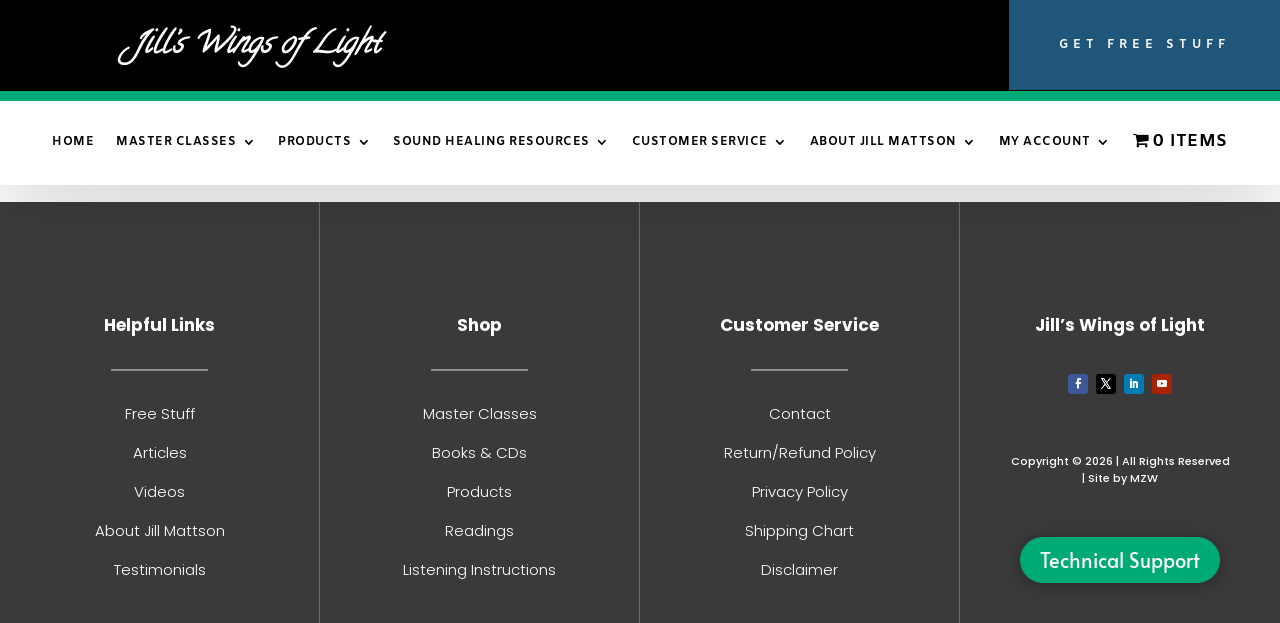

--- FILE ---
content_type: text/css
request_url: https://www.jillswingsoflight.com/wp-content/plugins/sfwd-lms/includes/course-grid/assets/css/style.css?ver=4.25.7.1
body_size: -13
content:
/*!***************************************************************************************************************************************************************************************************************************************************!*\
  !*** css ./node_modules/css-loader/dist/cjs.js??ruleSet[1].rules[4].use[1]!./node_modules/postcss-loader/dist/cjs.js??ruleSet[1].rules[4].use[2]!./node_modules/sass-loader/dist/cjs.js??ruleSet[1].rules[4].use[3]!./src/assets/scss/style.scss ***!
  \***************************************************************************************************************************************************************************************************************************************************/
.learndash-course-grid .arrow {
  all: unset;
}

.learndash-course-grid .arrow::after {
  all: unset;
}

.learndash-course-grid iframe,
.learndash-course-grid embed,
.learndash-course-grid object,
.learndash-course-grid video {
  max-width: 100%;
}

/*# sourceMappingURL=style.css.map*/

--- FILE ---
content_type: text/css
request_url: https://www.jillswingsoflight.com/wp-content/themes/Divi%20Child/style.css?ver=4.27.5
body_size: 193
content:
/*
 Theme Name:   Divi Child Theme
 Theme URI:    http://elegantthemes.com/
 Description:  Divi Child Theme
 Author:       ElegantThemes
 Author URI:   http://elegantthemes.com
 Template:     Divi
 Version:      0.0.1
 License:      GNU General Public License v2 or later
 License URI:  http://www.gnu.org/licenses/gpl-2.0.html
 Tags: responsive-layout, one-column, two-columns, three-columns, four-columns, left-sidebar, right-sidebar, custom-background, custom-colors, featured-images, full-width-template, post-formats, rtl-language-support, theme-options, threaded-comments, translation-ready
 Text Domain:  divi-child-theme
*/

/* .wplogged-out form[name="buynow"] {
  display:none;
}

.wplogged-out .ld-course-status-action .ld-text{
    font-size: 0px !important;
}

.wplogged-out .ld-course-status-action .ld-text .ld-login-text{
    font-size: 14px;
} */

--- FILE ---
content_type: text/css
request_url: https://www.jillswingsoflight.com/wp-content/et-cache/global/et-divi-customizer-global.min.css?ver=1768653480
body_size: 3611
content:
body,.et_pb_column_1_2 .et_quote_content blockquote cite,.et_pb_column_1_2 .et_link_content a.et_link_main_url,.et_pb_column_1_3 .et_quote_content blockquote cite,.et_pb_column_3_8 .et_quote_content blockquote cite,.et_pb_column_1_4 .et_quote_content blockquote cite,.et_pb_blog_grid .et_quote_content blockquote cite,.et_pb_column_1_3 .et_link_content a.et_link_main_url,.et_pb_column_3_8 .et_link_content a.et_link_main_url,.et_pb_column_1_4 .et_link_content a.et_link_main_url,.et_pb_blog_grid .et_link_content a.et_link_main_url,body .et_pb_bg_layout_light .et_pb_post p,body .et_pb_bg_layout_dark .et_pb_post p{font-size:16px}.et_pb_slide_content,.et_pb_best_value{font-size:18px}body{color:#000000}h1,h2,h3,h4,h5,h6{color:#000000}.woocommerce #respond input#submit,.woocommerce-page #respond input#submit,.woocommerce #content input.button,.woocommerce-page #content input.button,.woocommerce-message,.woocommerce-error,.woocommerce-info{background:#20567a!important}#et_search_icon:hover,.mobile_menu_bar:before,.mobile_menu_bar:after,.et_toggle_slide_menu:after,.et-social-icon a:hover,.et_pb_sum,.et_pb_pricing li a,.et_pb_pricing_table_button,.et_overlay:before,.entry-summary p.price ins,.woocommerce div.product span.price,.woocommerce-page div.product span.price,.woocommerce #content div.product span.price,.woocommerce-page #content div.product span.price,.woocommerce div.product p.price,.woocommerce-page div.product p.price,.woocommerce #content div.product p.price,.woocommerce-page #content div.product p.price,.et_pb_member_social_links a:hover,.woocommerce .star-rating span:before,.woocommerce-page .star-rating span:before,.et_pb_widget li a:hover,.et_pb_filterable_portfolio .et_pb_portfolio_filters li a.active,.et_pb_filterable_portfolio .et_pb_portofolio_pagination ul li a.active,.et_pb_gallery .et_pb_gallery_pagination ul li a.active,.wp-pagenavi span.current,.wp-pagenavi a:hover,.nav-single a,.tagged_as a,.posted_in a{color:#20567a}.et_pb_contact_submit,.et_password_protected_form .et_submit_button,.et_pb_bg_layout_light .et_pb_newsletter_button,.comment-reply-link,.form-submit .et_pb_button,.et_pb_bg_layout_light .et_pb_promo_button,.et_pb_bg_layout_light .et_pb_more_button,.woocommerce a.button.alt,.woocommerce-page a.button.alt,.woocommerce button.button.alt,.woocommerce button.button.alt.disabled,.woocommerce-page button.button.alt,.woocommerce-page button.button.alt.disabled,.woocommerce input.button.alt,.woocommerce-page input.button.alt,.woocommerce #respond input#submit.alt,.woocommerce-page #respond input#submit.alt,.woocommerce #content input.button.alt,.woocommerce-page #content input.button.alt,.woocommerce a.button,.woocommerce-page a.button,.woocommerce button.button,.woocommerce-page button.button,.woocommerce input.button,.woocommerce-page input.button,.et_pb_contact p input[type="checkbox"]:checked+label i:before,.et_pb_bg_layout_light.et_pb_module.et_pb_button{color:#20567a}.footer-widget h4{color:#20567a}.et-search-form,.nav li ul,.et_mobile_menu,.footer-widget li:before,.et_pb_pricing li:before,blockquote{border-color:#20567a}.et_pb_counter_amount,.et_pb_featured_table .et_pb_pricing_heading,.et_quote_content,.et_link_content,.et_audio_content,.et_pb_post_slider.et_pb_bg_layout_dark,.et_slide_in_menu_container,.et_pb_contact p input[type="radio"]:checked+label i:before{background-color:#20567a}a{color:#20567a}.et_secondary_nav_enabled #page-container #top-header{background-color:#20567a!important}#et-secondary-nav li ul{background-color:#20567a}#main-header .nav li ul a{color:rgba(0,0,0,0.7)}#top-menu li.current-menu-ancestor>a,#top-menu li.current-menu-item>a,#top-menu li.current_page_item>a{color:#20567a}#main-footer .footer-widget h4,#main-footer .widget_block h1,#main-footer .widget_block h2,#main-footer .widget_block h3,#main-footer .widget_block h4,#main-footer .widget_block h5,#main-footer .widget_block h6{color:#20567a}.footer-widget li:before{border-color:#20567a}.footer-widget .et_pb_widget div,.footer-widget .et_pb_widget ul,.footer-widget .et_pb_widget ol,.footer-widget .et_pb_widget label{line-height:1.7em}#footer-widgets .footer-widget li:before{top:10.6px}#et-footer-nav .bottom-nav li.current-menu-item a{color:#20567a}.woocommerce a.button.alt,.woocommerce-page a.button.alt,.woocommerce button.button.alt,.woocommerce button.button.alt.disabled,.woocommerce-page button.button.alt,.woocommerce-page button.button.alt.disabled,.woocommerce input.button.alt,.woocommerce-page input.button.alt,.woocommerce #respond input#submit.alt,.woocommerce-page #respond input#submit.alt,.woocommerce #content input.button.alt,.woocommerce-page #content input.button.alt,.woocommerce a.button,.woocommerce-page a.button,.woocommerce button.button,.woocommerce-page button.button,.woocommerce input.button,.woocommerce-page input.button,.woocommerce #respond input#submit,.woocommerce-page #respond input#submit,.woocommerce #content input.button,.woocommerce-page #content input.button,.woocommerce-message a.button.wc-forward,body .et_pb_button{background-color:#618eab;border-color:#618eab}.woocommerce.et_pb_button_helper_class a.button.alt,.woocommerce-page.et_pb_button_helper_class a.button.alt,.woocommerce.et_pb_button_helper_class button.button.alt,.woocommerce.et_pb_button_helper_class button.button.alt.disabled,.woocommerce-page.et_pb_button_helper_class button.button.alt,.woocommerce-page.et_pb_button_helper_class button.button.alt.disabled,.woocommerce.et_pb_button_helper_class input.button.alt,.woocommerce-page.et_pb_button_helper_class input.button.alt,.woocommerce.et_pb_button_helper_class #respond input#submit.alt,.woocommerce-page.et_pb_button_helper_class #respond input#submit.alt,.woocommerce.et_pb_button_helper_class #content input.button.alt,.woocommerce-page.et_pb_button_helper_class #content input.button.alt,.woocommerce.et_pb_button_helper_class a.button,.woocommerce-page.et_pb_button_helper_class a.button,.woocommerce.et_pb_button_helper_class button.button,.woocommerce-page.et_pb_button_helper_class button.button,.woocommerce.et_pb_button_helper_class input.button,.woocommerce-page.et_pb_button_helper_class input.button,.woocommerce.et_pb_button_helper_class #respond input#submit,.woocommerce-page.et_pb_button_helper_class #respond input#submit,.woocommerce.et_pb_button_helper_class #content input.button,.woocommerce-page.et_pb_button_helper_class #content input.button,body.et_pb_button_helper_class .et_pb_button,body.et_pb_button_helper_class .et_pb_module.et_pb_button{color:#ffffff}body .et_pb_bg_layout_light.et_pb_button:hover,body .et_pb_bg_layout_light .et_pb_button:hover,body .et_pb_button:hover{border-radius:0px}.woocommerce a.button.alt:hover,.woocommerce-page a.button.alt:hover,.woocommerce button.button.alt:hover,.woocommerce button.button.alt.disabled:hover,.woocommerce-page button.button.alt:hover,.woocommerce-page button.button.alt.disabled:hover,.woocommerce input.button.alt:hover,.woocommerce-page input.button.alt:hover,.woocommerce #respond input#submit.alt:hover,.woocommerce-page #respond input#submit.alt:hover,.woocommerce #content input.button.alt:hover,.woocommerce-page #content input.button.alt:hover,.woocommerce a.button:hover,.woocommerce-page a.button:hover,.woocommerce button.button:hover,.woocommerce-page button.button:hover,.woocommerce input.button:hover,.woocommerce-page input.button:hover,.woocommerce #respond input#submit:hover,.woocommerce-page #respond input#submit:hover,.woocommerce #content input.button:hover,.woocommerce-page #content input.button:hover{border-radius:0px}@media only screen and (min-width:981px){.et_header_style_centered.et_hide_primary_logo #main-header:not(.et-fixed-header) .logo_container,.et_header_style_centered.et_hide_fixed_logo #main-header.et-fixed-header .logo_container{height:11.88px}}@media only screen and (min-width:1350px){.et_pb_row{padding:27px 0}.et_pb_section{padding:54px 0}.single.et_pb_pagebuilder_layout.et_full_width_page .et_post_meta_wrapper{padding-top:81px}.et_pb_fullwidth_section{padding:0}}	.et_pb_button{font-family:'Alata',Helvetica,Arial,Lucida,sans-serif}.single.single-post #main-content{padding:0px 150px}.buynow del{display:none}.buynow span.woocommerce-Price-amount.amount{display:none}.buynow p.product.woocommerce.add_to_cart_inline{border:none!important}a.btn.btn-primary{background-color:#20567a!important;border-color:#20567a!important}.et_pb_blog_0 a.more-link{background-color:#20567a}.btn-inline .et_pb_button_module_wrapper{display:inline-block;padding-bottom:20px;margin:0 10px;text-align:center}.one-half,.one-third{position:relative;margin-right:4%;float:left;margin-bottom:20px}.one-half{width:48%}.one-third{width:30.66%}.last{margin-right:0!important;clear:right}#mep_0{display:block!important}.caption h3.entry-title{color:#20567a;font-size:19px;font-weight:600}.ld-course-list-items .ld_course_grid .thumbnail.course .ld_course_grid_price{font-size:18px;background:#c00000}.ld-course-list-items .ld_course_grid .thumbnail.course .ld_course_grid_price::before{border-top:4px solid #740000;border-right:4px solid #740000}.et_pb_module.et_pb_code.et_pb_code_0.woo_form{display:none}nav.woocommerce-MyAccount-navigation ul li a{font-size:14px}.woo_form nav.woocommerce-MyAccount-navigation{display:none}.woo_form .woocommerce-MyAccount-content{display:none}.data_login a.login_data{position:absolute;top:22px;background:#fff;padding:10px 50px;font-size:18px;border-radius:50px;left:5%}.data_login a.logout_data{position:absolute;top:22px;background:#fff;padding:10px 50px;font-size:18px;border-radius:50px;left:5%}nav.woocommerce-MyAccount-navigation.horizontal.icon-none ul li{background:#eee;padding:10px 18px}.main-course-kirti-body{display:none}.main-course-kirti .ld-icon{float:right!important}.main-course-kirti .ld-accordion-head .ld-item-name{width:calc(100% - 25px)!important;display:inline-block!important}.main-course-kirti .ld-section-heading h2{color:#FFF!important}.main-course-kirti .ld-progress.ld-progress-inline{background:#e2e7ed!important;padding:2em 4.125em!important;position:relative!important;margin:0!important}.main-course-kirti .learndash-wrapper.learndash-widget .ld-progress .ld-progress-bar{background-color:#fff!important}.main-course-kirti{border:2px solid #e2e7ed!important;border-radius:6px!important;margin-bottom:12px!important;background:#fff!important}.couses-content-kirti{padding:2em 4.125em!important}.main-course-kirti .ld-icon{float:right!important}.main-course-kirti .ld-progress.ld-progress-inline::before{content:''!important;position:absolute!important;width:16px!important;height:16px!important;top:-8px!important;left:66px!important;background:white!important;-webkit-transform:rotate(-45deg)!important;-ms-transform:rotate(-45deg)!important;transform:rotate(-45deg)!important;z-index:9!important}img.gravatar.avatar.avatar-150.um-avatar.um-avatar-default.jetpack-lazy-image.jetpack-lazy-image--handled{width:150px!important;height:150px!important;border:5px solid #eee!important;border-radius:50%!important}.et_pb_code_inner img:nth-child(2){display:none!important}.et_pb_code_inner img{text-align:center!important;margin:0 auto!important;display:block!important;margin-bottom:30px!important}.ld-accordion-head{padding:25px}.step_users .et_pb_text_inner p:nth-child(1){color:#20567a;font-family:Amiko;font-size:24px;font-weight:700;font-style:normal;letter-spacing:normal;line-height:normal;text-align:left}.step_users p.texts-click{color:#000000;font-family:Amiko;font-size:18px;font-weight:700;font-style:normal;letter-spacing:normal;line-height:normal;text-align:left}.step_users p.texts-click span{color:#00a976!important}.step_users_title{color:#20567a;font-family:Amiko;font-size:33px;font-weight:700;font-style:normal;letter-spacing:normal;line-height:normal;text-align:left}.download_img2 span img{margin-top:-100px}img.avatar{border-radius:50%;border:6px solid #eee}.how-to-download{position:absolute;top:21px;right:20px;background:#fff;padding:10px 50px;border-radius:50px}img.avatar{border-radius:50%!important;border:6px solid #eee;margin-bottom:70px!important}.user_name{text-align:center!important;position:relative!important;top:190px!important;font-size:20px;font-family:Amiko;font-weight:700}.et_mobile_menu{overflow:scroll!important;max-height:84vh;box-shadow:0px 0px 30px rgba(0,0,0,0.3)}@media screen and (min-device-width:1800px) and (max-device-width:1919px){.how-to-download{right:50px}.data_login a.logout_data{left:-5%!important}.data_login a.login_data{left:-5%!important}}div#jill-cat-elem-product{margin-bottom:0!important}div#jill-cat-elem-product .product{margin-bottom:0px}@media screen and (min-device-width:1600px) and (max-device-width:1799px){.data_login a.logout_data{left:-15%!important}.data_login a.login_data{left:-15%!important}.how-to-download{left:0px!important}}@media screen and (min-device-width:1365px) and (max-device-width:1599px){.jills_logo p{font-size:31px}.data_login a.logout_data{left:-25%!important;padding:10px 40px!important}.data_login a.login_data{left:-25%!important}.how-to-download{left:0px!important;width:240px!important}}@media screen and (min-device-width:768px) and (max-device-width:980px){.how-to-download{position:absolute;top:111px;right:0;background:#fff;padding:10px 50px;border-radius:50px;left:-140px!important}}@-webkit-keyframes blinker{0%{background-color:#20567A}25%{background-color:#00aa77}50%{background-color:#20567A}100%{background-color:#00aa77}}.how-to-download{text-decoration:blink;-webkit-animation-name:blinker;-webkit-animation-duration:0.5s;-webkit-animation-iteration-count:8;-webkit-animation-timing-function:ease-in-out;-webkit-animation-direction:alternate}@-webkit-keyframes blinkera{0%{color:#fff}25%{color:#fff}50%{color:#fff}100%{color:#fff}}.how-to-download a{text-decoration:blink;-webkit-animation-name:blinkera;-webkit-animation-duration:0.5s;-webkit-animation-iteration-count:8;-webkit-animation-timing-function:ease-in-out;-webkit-animation-direction:alternate}.woocommerce-page .custom_register{position:absolute;background:#fff;border-radius:50px;top:22px;left:35%}.woocommerce-page .custom_register a{display:block;padding:10px 30px}body #page-container .et_pb_section .woocommerce .ags_woo_account_content_item_4 .woocommerce-MyAccount-content .edit-account-wrapper .woocommerce-EditAccountForm.edit-account p button[type='submit']{font-size:1em!important}@media screen and (min-width:1080px) and (max-width:1280px){.how-to-download{padding:10px 23px!important;right:50%!important}.data_login a.logout_data{padding:10px 30px!important;left:-40%}.woocommerce-page .custom_register{left:0%}.custom_register{left:0%}.woocommerce-page .custom_register a{display:block;padding:10px 15px}.jills_logo p{font-size:30px}}li#wpmenucartli{font-size:20px!important;margin-top:4px!important}@media only screen and (max-width:600px){.custom_header .et_pb_button_module_wrapper{height:0px!important}.custom_header a.et_pb_button.et_pb_custom_button_icon.et_pb_button_0_tb_header.et_pb_bg_layout_light{padding:29px!important;top:-58px!important}.one-half,.one-third{width:100%;margin-right:0}}@media(max-width:1025px){.single.single-post #main-content{padding:0px 50px}}@media(max-width:426px){#page-container.single.single-post{padding:0px 20px}}header,.site-header,.main-header{overflow:visible}.main-navigation,nav,.header-menu,.primary-menu{position:relative;z-index:9999}.main-navigation li.menu-item-has-children,.primary-menu li.menu-item-has-children{position:relative}.main-navigation .sub-menu,.primary-menu .sub-menu{position:absolute;top:100%;left:0;opacity:0;visibility:hidden;transform:translateY(6px);transition:opacity .15s ease,transform .15s ease,visibility .15s;z-index:9999}.main-navigation li.menu-item-has-children:hover>.sub-menu,.primary-menu li.menu-item-has-children:hover>.sub-menu,.main-navigation li.menu-item-has-children:focus-within>.sub-menu,.primary-menu li.menu-item-has-children:focus-within>.sub-menu{opacity:1;visibility:visible;transform:translateY(0)}.main-navigation .menu>li,.primary-menu>li{padding-bottom:0}.main-navigation .menu>li>a,.primary-menu>li>a{display:inline-block;padding-bottom:14px}.main-navigation .menu>li>.sub-menu,.primary-menu>li>.sub-menu{margin-top:0}.slider,.hero,.wp-block-cover,.elementor-section{z-index:1}.single-product .woocommerce-Tabs-panel em,.single-product .entry-content em,.single-product .woocommerce-product-details__short-description em{font-style:italic!important}.single-product .woocommerce-Tabs-panel,.single-product .entry-content,.single-product .woocommerce-product-details__short-description{font-style:normal;line-height:1.6}.single-product .change-world{font-size:1.8em!important;font-weight:700!important}.woocommerce span.onsale{font-weight:700;padding:.4em .6em;border-radius:3px}.price del{opacity:.6}.single-product .product-bottom-image{display:none}_Title_ – description…
.single-product .summary em a,.single-product .woocommerce-product-details__short-description em a{text-decoration:none!important;border-bottom:none!important}.single-product .summary h3,.single-product .woocommerce-product-details__short-description h3{font-size:1.25em;margin-bottom:0.5em}.single-product .summary p em,.single-product .woocommerce-product-details__short-description em{font-style:italic}